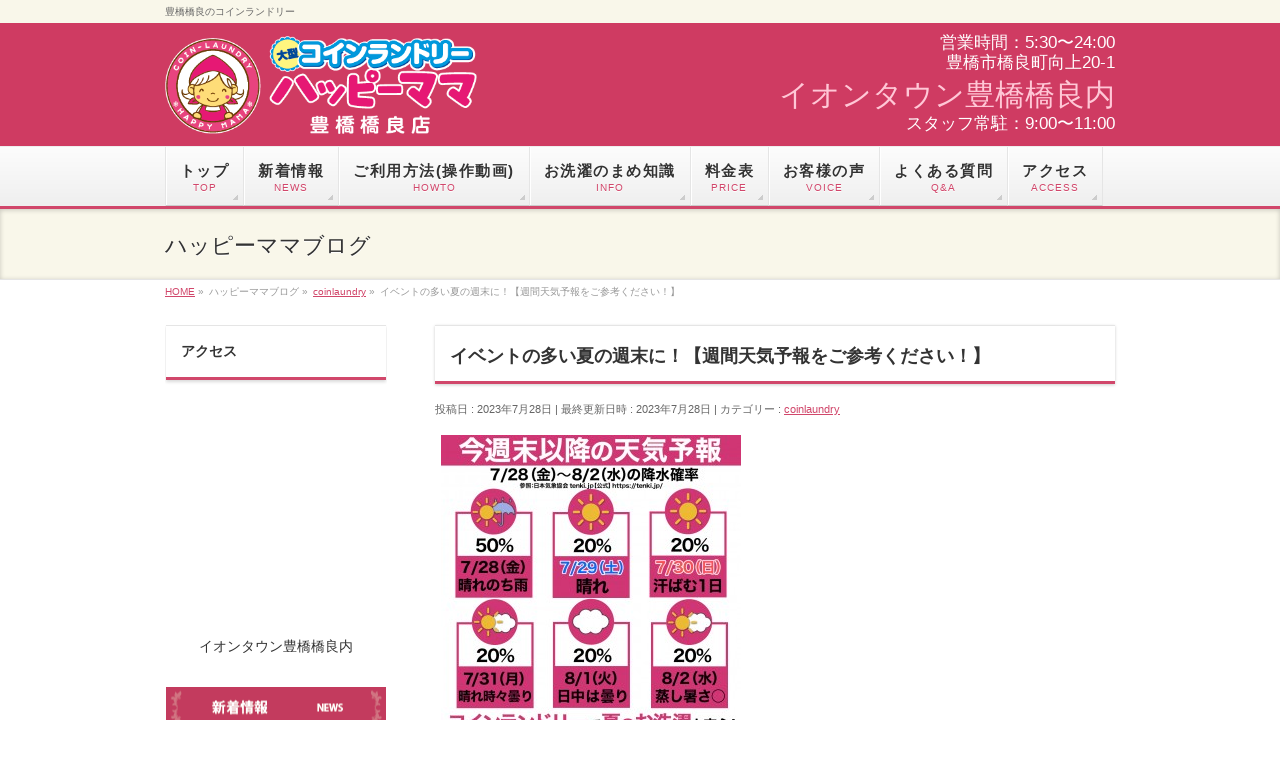

--- FILE ---
content_type: text/html; charset=UTF-8
request_url: http://happy-mama.link/coinlaundry/%E5%A4%8F%E3%81%AE%E9%80%B1%E6%9C%AB%E3%81%AB%E3%82%B3%E3%82%A4%E3%83%B3%E3%83%A9%E3%83%B3%E3%83%89%E3%83%AA%E3%83%BC%E3%83%8F%E3%83%83%E3%83%92%E3%82%9A%E3%83%BC%E3%83%9E%E3%83%9E%E8%B1%8A%E6%A9%8B/
body_size: 41431
content:
<!DOCTYPE html>
<!--[if IE]>
<meta http-equiv="X-UA-Compatible" content="IE=Edge">
<![endif]-->
<html xmlns:fb="http://ogp.me/ns/fb#" lang="ja">
<head>
<meta charset="UTF-8" />
<title>イベントの多い夏の週末に！【週間天気予報をご参考ください！】 | 大型コインランドリー「ハッピーママ」豊橋橋良店</title>
<meta name="description" content="【夏休みのお洗濯も、ハッピーママにお任せください！】ハッピーママ豊橋橋良店です。😊もうすぐ8月ということで、毎日暑い日が続いていますね…💦イベントの多い夏の週末には、コインランドリーでお得に時短しましょう💖豊富なマシンで小物から大物まで、一度にお洗濯いただけますよ。🌸⟡.· ⎯⎯⎯⎯⎯⎯⎯⎯⎯⎯⎯⎯ ⟡.·ハッピーママの洗濯機・乾燥機は★洗濯機： 4.5kg , 11kg , 20kg , 28kg 　（300～1,000円）★乾燥機：13.5kg , 20kg 　（10分 " />
<link rel="start" href="http://happy-mama.link" title="HOME" />
<!-- HP SYSTEM v1.2.0 -->

<meta id="viewport" name="viewport" content="width=device-width, initial-scale=1">
<link rel="alternate" type="application/rss+xml" title="大型コインランドリー「ハッピーママ」豊橋橋良店 &raquo; フィード" href="http://happy-mama.link/feed/" />
<link rel="alternate" type="application/rss+xml" title="大型コインランドリー「ハッピーママ」豊橋橋良店 &raquo; コメントフィード" href="http://happy-mama.link/comments/feed/" />
		<script type="text/javascript">
			window._wpemojiSettings = {"baseUrl":"http:\/\/s.w.org\/images\/core\/emoji\/72x72\/","ext":".png","source":{"concatemoji":"http:\/\/happy-mama.link\/wp-includes\/js\/wp-emoji-release.min.js?ver=4.3.34"}};
			!function(e,n,t){var a;function o(e){var t=n.createElement("canvas"),a=t.getContext&&t.getContext("2d");return!(!a||!a.fillText)&&(a.textBaseline="top",a.font="600 32px Arial","flag"===e?(a.fillText(String.fromCharCode(55356,56812,55356,56807),0,0),3e3<t.toDataURL().length):(a.fillText(String.fromCharCode(55357,56835),0,0),0!==a.getImageData(16,16,1,1).data[0]))}function i(e){var t=n.createElement("script");t.src=e,t.type="text/javascript",n.getElementsByTagName("head")[0].appendChild(t)}t.supports={simple:o("simple"),flag:o("flag")},t.DOMReady=!1,t.readyCallback=function(){t.DOMReady=!0},t.supports.simple&&t.supports.flag||(a=function(){t.readyCallback()},n.addEventListener?(n.addEventListener("DOMContentLoaded",a,!1),e.addEventListener("load",a,!1)):(e.attachEvent("onload",a),n.attachEvent("onreadystatechange",function(){"complete"===n.readyState&&t.readyCallback()})),(a=t.source||{}).concatemoji?i(a.concatemoji):a.wpemoji&&a.twemoji&&(i(a.twemoji),i(a.wpemoji)))}(window,document,window._wpemojiSettings);
		</script>
		<style type="text/css">
img.wp-smiley,
img.emoji {
	display: inline !important;
	border: none !important;
	box-shadow: none !important;
	height: 1em !important;
	width: 1em !important;
	margin: 0 .07em !important;
	vertical-align: -0.1em !important;
	background: none !important;
	padding: 0 !important;
}
</style>
<link rel='stylesheet' id='Biz_Vektor_common_style-css'  href='http://happy-mama.link/wp-content/themes/biz-vektor/css/bizvektor_common_min.css?ver=20141106' type='text/css' media='all' />
<link rel='stylesheet' id='Biz_Vektor_Design_style-css'  href='http://happy-mama.link/wp-content/themes/biz-vektor/design_skins/002/002.css?ver=4.3.34' type='text/css' media='all' />
<link rel='stylesheet' id='Biz_Vektor_plugin_sns_style-css'  href='http://happy-mama.link/wp-content/themes/biz-vektor/plugins/sns/style_bizvektor_sns.css?ver=4.3.34' type='text/css' media='all' />
<link rel='stylesheet' id='Biz_Vektor_add_font_awesome-css'  href='//maxcdn.bootstrapcdn.com/font-awesome/4.3.0/css/font-awesome.min.css?ver=4.3.34' type='text/css' media='all' />
<link rel='stylesheet' id='Biz_Vektor_add_web_fonts-css'  href='http://fonts.googleapis.com/css?family=Droid+Sans%3A700%7CLato%3A900%7CAnton&#038;ver=4.3.34' type='text/css' media='all' />
<script type='text/javascript' src='//html5shiv.googlecode.com/svn/trunk/html5.js'></script>
<link rel="EditURI" type="application/rsd+xml" title="RSD" href="http://happy-mama.link/xmlrpc.php?rsd" />
<link rel="wlwmanifest" type="application/wlwmanifest+xml" href="http://happy-mama.link/wp-includes/wlwmanifest.xml" /> 
<link rel='prev' title='ハッピーママからのお得なお知らせ♪ ＼　期間限定キャンペーン開催中❗　／' href='http://happy-mama.link/coinlaundry/2023%e3%81%8a%e5%be%97%e3%81%aa%e3%82%ad%e3%83%a3%e3%83%b3%e3%83%9a%e3%83%bc%e3%83%b3/' />
<link rel='canonical' href='http://happy-mama.link/coinlaundry/%e5%a4%8f%e3%81%ae%e9%80%b1%e6%9c%ab%e3%81%ab%e3%82%b3%e3%82%a4%e3%83%b3%e3%83%a9%e3%83%b3%e3%83%89%e3%83%aa%e3%83%bc%e3%83%8f%e3%83%83%e3%83%92%e3%82%9a%e3%83%bc%e3%83%9e%e3%83%9e%e8%b1%8a%e6%a9%8b/' />
<link rel='shortlink' href='http://happy-mama.link/?p=448' />
<!-- [ HP SYSTEM OGP ] -->
<meta property="og:site_name" content="大型コインランドリー「ハッピーママ」豊橋橋良店" />
<meta property="og:url" content="http://happy-mama.link/coinlaundry/%e5%a4%8f%e3%81%ae%e9%80%b1%e6%9c%ab%e3%81%ab%e3%82%b3%e3%82%a4%e3%83%b3%e3%83%a9%e3%83%b3%e3%83%89%e3%83%aa%e3%83%bc%e3%83%8f%e3%83%83%e3%83%92%e3%82%9a%e3%83%bc%e3%83%9e%e3%83%9e%e8%b1%8a%e6%a9%8b/" />
<meta property="fb:app_id" content="" />
<meta property="og:type" content="article" />
<meta property="og:image" content="http://happy-mama.link/wp-content/uploads/2023/07/天気予報画像-1024x1024.jpeg" />
<meta property="og:title" content="イベントの多い夏の週末に！【週間天気予報をご参考ください！】 | 大型コインランドリー「ハッピーママ」豊橋橋良店" />
<meta property="og:description" content="【夏休みのお洗濯も、ハッピーママにお任せください！】ハッピーママ豊橋橋良店です。😊もうすぐ8月ということで、毎日暑い日が続いていますね…💦イベントの多い夏の週末には、コインランドリーでお得に時短しましょう💖豊富なマシンで小物から大物まで、一度にお洗濯いただけますよ。🌸⟡.· ⎯⎯⎯⎯⎯⎯⎯⎯⎯⎯⎯⎯ ⟡.·ハッピーママの洗濯機・乾燥機は★洗濯機： 4.5kg , 11kg , 20kg , 28kg 　（300～1,000円）★乾燥機：13.5kg , 20kg 　（10分 " />
<!-- [ /HP SYSTEM OGP ] -->
<!-- twitter card -->
<meta name="twitter:card" content="summary_large_image">
<meta name="twitter:description" content="【夏休みのお洗濯も、ハッピーママにお任せください！】ハッピーママ豊橋橋良店です。😊もうすぐ8月ということで、毎日暑い日が続いていますね…💦イベントの多い夏の週末には、コインランドリーでお得に時短しましょう💖豊富なマシンで小物から大物まで、一度にお洗濯いただけますよ。🌸⟡.· ⎯⎯⎯⎯⎯⎯⎯⎯⎯⎯⎯⎯ ⟡.·ハッピーママの洗濯機・乾燥機は★洗濯機： 4.5kg , 11kg , 20kg , 28kg 　（300～1,000円）★乾燥機：13.5kg , 20kg 　（10分 ">
<meta name="twitter:title" content="イベントの多い夏の週末に！【週間天気予報をご参考ください！】 | 大型コインランドリー「ハッピーママ」豊橋橋良店">
<meta name="twitter:url" content="http://happy-mama.link/coinlaundry/%e5%a4%8f%e3%81%ae%e9%80%b1%e6%9c%ab%e3%81%ab%e3%82%b3%e3%82%a4%e3%83%b3%e3%83%a9%e3%83%b3%e3%83%89%e3%83%aa%e3%83%bc%e3%83%8f%e3%83%83%e3%83%92%e3%82%9a%e3%83%bc%e3%83%9e%e3%83%9e%e8%b1%8a%e6%a9%8b/">
<meta name="twitter:image" content="http://happy-mama.link/wp-content/uploads/2023/07/天気予報画像-1024x1024.jpeg">
<meta name="twitter:domain" content="happy-mama.link">
<meta name="twitter:site" content="@happy_fuwafuwa">
<!-- /twitter card -->
<!--[if lte IE 8]>
<link rel="stylesheet" type="text/css" media="all" href="http://happy-mama.link/wp-content/themes/biz-vektor/design_skins/002/002_oldie.css" />
<![endif]-->
<link rel="pingback" href="http://happy-mama.link/xmlrpc.php" />
<style type="text/css">.broken_link, a.broken_link {
	text-decoration: line-through;
}</style><style type="text/css" id="custom-background-css">
body.custom-background { background-color: #ffffff; }
</style>
<link rel="icon" href="http://happy-mama.link/wp-content/uploads/2015/09/cropped-fabicon-32x32.png" sizes="32x32" />
<link rel="icon" href="http://happy-mama.link/wp-content/uploads/2015/09/cropped-fabicon-192x192.png" sizes="192x192" />
<link rel="apple-touch-icon-precomposed" href="http://happy-mama.link/wp-content/uploads/2015/09/cropped-fabicon-180x180.png">
<meta name="msapplication-TileImage" content="http://happy-mama.link/wp-content/uploads/2015/09/cropped-fabicon-270x270.png">
		<style type="text/css">
/* FontNormal */
a,
a:hover,
a:active,
#header #headContact #headContactTel,
#gMenu .menu li a span,
#content h4,
#content h5,
#content dt,
#content .child_page_block h4 a:hover,
#content .child_page_block p a:hover,
.paging span,
.paging a,
#content .infoList ul li .infoTxt a:hover,
#content .infoList .infoListBox div.entryTxtBox h4.entryTitle a,
#footerSiteMap .menu a:hover,
#topPr h3 a:hover,
#topPr .topPrDescription a:hover,
#content ul.linkList li a:hover,
#content .childPageBox ul li.current_page_item a,
#content .childPageBox ul li.current_page_item ul li a:hover,
#content .childPageBox ul li a:hover,
#content .childPageBox ul li.current_page_item a	{ color:#d1476b;}

/* bg */
::selection			{ background-color:#d1476b;}
::-moz-selection	{ background-color:#d1476b;}
/* bg */
#gMenu .assistive-text,
#content .mainFootContact .mainFootBt a,
.paging span.current,
.paging a:hover,
#content .infoList .infoCate a:hover,
.sideTower li.sideBnr#sideContact a,
form#searchform input#searchsubmit,
#pagetop a:hover,
a.btn,
.linkBtn a,
input[type=button],
input[type=submit]	{ background-color:#d1476b;}

/* border */
#searchform input[type=submit],
p.form-submit input[type=submit],
form#searchform input#searchsubmit,
#content form input.wpcf7-submit,
#confirm-button input,
a.btn,
.linkBtn a,
input[type=button],
input[type=submit],
.moreLink a,
#headerTop,
#content h3,
#content .child_page_block h4 a,
.paging span,
.paging a,
form#searchform input#searchsubmit	{ border-color:#d1476b;}

#gMenu	{ border-top-color:#d1476b;}
#content h2,
#content h1.contentTitle,
#content h1.entryPostTitle,
.sideTower .localHead,
#topPr h3 a	{ border-bottom-color:#d1476b; }

@media (min-width: 770px) {
#gMenu { border-top-color:#eeeeee;}
#gMenu	{ border-bottom-color:#d1476b; }
#footMenu .menu li a:hover	{ color:#d1476b; }
}
		</style>
<!--[if lte IE 8]>
<style type="text/css">
#gMenu	{ border-bottom-color:#d1476b; }
#footMenu .menu li a:hover	{ color:#d1476b; }
</style>
<![endif]-->
<style type="text/css">
/*-------------------------------------------*/
/*	font
/*-------------------------------------------*/
h1,h2,h3,h4,h4,h5,h6,#header #site-title,#pageTitBnr #pageTitInner #pageTit,#content .leadTxt,#sideTower .localHead {font-family: "ヒラギノ角ゴ Pro W3","Hiragino Kaku Gothic Pro","メイリオ",Meiryo,Osaka,"ＭＳ Ｐゴシック","MS PGothic",sans-serif; }
#pageTitBnr #pageTitInner #pageTit { font-weight:lighter; }
#gMenu .menu li a strong {font-family: "ヒラギノ角ゴ Pro W3","Hiragino Kaku Gothic Pro","メイリオ",Meiryo,Osaka,"ＭＳ Ｐゴシック","MS PGothic",sans-serif; }
</style>
<link rel="stylesheet" href="http://happy-mama.link/wp-content/themes/biz-vektor/style.css" type="text/css" media="all" />
<style type="text/css">
.sideTower .sideWidget li#menu-item-152 a{
	background: url(http://happy-mama.link/wp-content/uploads/2015/06/menu01.png) !important;
	background-position: center center !important;
	background-repeat: no-repeat !important;
	text-indent:-9999px;
	margin-bottom:2px;
}.sideTower .sideWidget li#menu-item-147 a{
	background: url(http://happy-mama.link/wp-content/uploads/2015/06/menu02.png) !important;
	background-position: center center !important;
	background-repeat: no-repeat !important;
	text-indent:-9999px;
	margin-bottom:2px;
}.sideTower .sideWidget li#menu-item-134 a{
	background: url(http://happy-mama.link/wp-content/uploads/2015/06/menu03.png) !important;
	background-position: center center !important;
	background-repeat: no-repeat !important;
	text-indent:-9999px;
	margin-bottom:2px;
}.sideTower .sideWidget li#menu-item-133 a{
	background: url(http://happy-mama.link/wp-content/uploads/2015/06/menu04.png) !important;
	background-position: center center !important;
	background-repeat: no-repeat !important;
	text-indent:-9999px;
	margin-bottom:2px;
}.sideTower .sideWidget li#menu-item-132 a{
	background: url(http://happy-mama.link/wp-content/uploads/2015/06/menu05.png) !important;
	background-position: center center !important;
	background-repeat: no-repeat !important;
	text-indent:-9999px;
	margin-bottom:2px;
}.sideTower .sideWidget li#menu-item-135 a{
	background: url(http://happy-mama.link/wp-content/uploads/2015/06/menu06.png) !important;
	background-position: center center !important;
	background-repeat: no-repeat !important;
	text-indent:-9999px;
}

#header #site-title a img {
	max-height:100px;
}
#header {
	padding-top:10px;
}#header #site-title {
	padding-bottom:10px;
}


#headerTop {
	border-top:none;
}#headerTop,#pageTitBnr,#footer {
	background: #F9F7EA !important;
}
#content table tr th, #content table thead tr th {
	background-color: #F9F7EA !important;
}

#header, #siteBottom {
  background: #CF3B62; /* #771E39 */
}#header #headContactInner {
	color: #FFF;
}#header #headContact #headContactTxt,#header #headContact #headContactTime {
	font-size:1.2em;
	line-height:1.2em;
}#header #headContact #headContactTel {
	font-size:30px;
	color: #FFC7D6;
	margin-top:10px;
	margin-bottom:10px;
}

#content p {
	font-size:1.2em;
}
#content ul  {
	padding-top: 20px;
}
#content ul li {
	list-style: none;
	margin:0 20px 20px 0;
}
#content ul li:last-child {
	margin-bottom: 40px;
}
#gMenu .menu li a {
	padding: 15px 14px 10px;
}
#gMenu .menu li a strong{
	font-size:114%;
	letter-spacing: 0.1em;
}
#main #container {
	padding-top: 10px;
}
#footer {
	border-bottom: 1px solid #CCCCCC;
	text-align: left;
	background-color: #f3f3f3;
	background-image: none;
}
#footer dl#footerOutline dd {
	color:#333;
}



#content  div#topInfo{
  margin-bottom: 0px;
}

div#topInfo div.moreLink {
	margin-top:-20px;
}

div#content div.mainFoot {
	display:none;
}

#footerSiteMap .menu a {
	color:#666;
}#footerSiteMap .menu li {
	text-shadow: 0 -1px #FFF;</style>
	</head>

<body class="single single-post postid-448 single-format-standard custom-background two-column left-sidebar">

<div id="fb-root"></div>

<div id="wrap">

<!--[if lte IE 8]>
<div id="eradi_ie_box">
<div class="alert_title">ご利用の Internet Exproler は古すぎます。</div>
<p>このウェブサイトはあなたがご利用の Internet Explorer をサポートしていないため、正しく表示・動作しません。<br />
古い Internet Exproler はセキュリティーの問題があるため、新しいブラウザに移行する事が強く推奨されています。<br />
最新の Internet Exproler を利用するか、<a href="https://www.google.co.jp/chrome/browser/index.html" target="_blank">Chrome</a> や <a href="https://www.mozilla.org/ja/firefox/new/" target="_blank">Firefox</a> など、より早くて快適なブラウザをご利用ください。</p>
</div>
<![endif]-->

<!-- [ #headerTop ] -->
<div id="headerTop">
<div class="innerBox">
<div id="site-description">豊橋橋良のコインランドリー</div>
</div>
</div><!-- [ /#headerTop ] -->

<!-- [ #header ] -->
<div id="header">
<div id="headerInner" class="innerBox">
<!-- [ #headLogo ] -->
<div id="site-title">
<a href="http://happy-mama.link/" title="大型コインランドリー「ハッピーママ」豊橋橋良店" rel="home">
<img src="http://happy-mama.link/wp-content/uploads/2015/04/happymamalogo2.png" alt="大型コインランドリー「ハッピーママ」豊橋橋良店" /></a>
</div>
<!-- [ /#headLogo ] -->

<!-- [ #headContact ] -->
<div id="headContact"><div id="headContactInner">
<div id="headContactTxt">営業時間：5:30〜24:00<br />豊橋市橋良町向上20-1</div>
<div id="headContactTel">イオンタウン豊橋橋良内</div>
<div id="headContactTime">スタッフ常駐：9:00〜11:00</div>
</div></div><!-- [ /#headContact ] -->

</div>
<!-- #headerInner -->
</div>
<!-- [ /#header ] -->


<!-- [ #gMenu ] -->
<div id="gMenu" class="itemClose" onclick="showHide('gMenu');">
<div id="gMenuInner" class="innerBox">
<h3 class="assistive-text"><span>MENU</span></h3>
<div class="skip-link screen-reader-text">
	<a href="#content" title="メニューを飛ばす">メニューを飛ばす</a>
</div>
<div class="menu-%e3%83%98%e3%83%83%e3%83%80%e3%83%bc%e3%83%a1%e3%83%8b%e3%83%a5%e3%83%bc-container"><ul id="menu-%e3%83%98%e3%83%83%e3%83%80%e3%83%bc%e3%83%a1%e3%83%8b%e3%83%a5%e3%83%bc" class="menu"><li id="menu-item-21" class="menu-item menu-item-type-post_type menu-item-object-page"><a href="http://happy-mama.link/"><strong>トップ</strong><span>TOP</span></a></li>
<li id="menu-item-153" class="menu-item menu-item-type-taxonomy menu-item-object-info-cat"><a href="http://happy-mama.link/info-cat/%e6%96%b0%e7%9d%80%e6%83%85%e5%a0%b1/"><strong>新着情報</strong><span>NEWS</span></a></li>
<li id="menu-item-144" class="menu-item menu-item-type-post_type menu-item-object-page"><a href="http://happy-mama.link/%e3%81%94%e5%88%a9%e7%94%a8%e6%96%b9%e6%b3%95/"><strong>ご利用方法(操作動画)</strong><span>HOWTO</span></a></li>
<li id="menu-item-146" class="menu-item menu-item-type-post_type menu-item-object-page"><a href="http://happy-mama.link/%e3%81%8a%e6%b4%97%e6%bf%af%e3%81%ae%e8%b1%86%e7%9f%a5%e8%ad%98/"><strong>お洗濯のまめ知識</strong><span>INFO</span></a></li>
<li id="menu-item-19" class="menu-item menu-item-type-post_type menu-item-object-page"><a href="http://happy-mama.link/%e6%96%99%e9%87%91/"><strong>料金表</strong><span>PRICE</span></a></li>
<li id="menu-item-18" class="menu-item menu-item-type-post_type menu-item-object-page"><a href="http://happy-mama.link/voice/"><strong>お客様の声</strong><span>VOICE</span></a></li>
<li id="menu-item-17" class="menu-item menu-item-type-post_type menu-item-object-page"><a href="http://happy-mama.link/qanda/"><strong>よくある質問</strong><span>Q&#038;A</span></a></li>
<li id="menu-item-20" class="menu-item menu-item-type-post_type menu-item-object-page"><a href="http://happy-mama.link/%e3%82%a2%e3%82%af%e3%82%bb%e3%82%b9/"><strong>アクセス</strong><span>ACCESS</span></a></li>
</ul></div>
</div><!-- [ /#gMenuInner ] -->
</div>
<!-- [ /#gMenu ] -->


<div id="pageTitBnr">
<div class="innerBox">
<div id="pageTitInner">
<div id="pageTit">
ハッピーママブログ</div>
</div><!-- [ /#pageTitInner ] -->
</div>
</div><!-- [ /#pageTitBnr ] -->
<!-- [ #panList ] -->
<div id="panList">
<div id="panListInner" class="innerBox">
<ul><li id="panHome"><a href="http://happy-mama.link"><span>HOME</span></a> &raquo; </li><li itemscope itemtype="http://data-vocabulary.org/Breadcrumb"><span itemprop="title">ハッピーママブログ</span> &raquo; </li><li itemscope itemtype="http://data-vocabulary.org/Breadcrumb"><a href="http://happy-mama.link/category/coinlaundry/" itemprop="url"><span itemprop="title">coinlaundry</span></a> &raquo; </li><li><span>イベントの多い夏の週末に！【週間天気予報をご参考ください！】</span></li></ul></div>
</div>
<!-- [ /#panList ] -->

<div id="main">
<!-- [ #container ] -->
<div id="container" class="innerBox">
	<!-- [ #content ] -->
	<div id="content" class="content">

<!-- [ #post- ] -->
<div id="post-448" class="post-448 post type-post status-publish format-standard has-post-thumbnail hentry category-coinlaundry">
		<h1 class="entryPostTitle entry-title">イベントの多い夏の週末に！【週間天気予報をご参考ください！】</h1>
	<div class="entry-meta">
<span class="published">投稿日 : 2023年7月28日</span>
<span class="updated entry-meta-items">最終更新日時 : 2023年7月28日</span>
<span class="vcard author entry-meta-items">投稿者 : <span class="fn">cheers</span></span>
<span class="tags entry-meta-items">カテゴリー :  <a href="http://happy-mama.link/category/coinlaundry/" rel="tag">coinlaundry</a></span>
</div>
<!-- .entry-meta -->	<div class="entry-content post-content">
		<p><a href="http://happy-mama.link/wp-content/uploads/2023/07/天気予報画像.jpeg"><img class="alignnone size-medium wp-image-449" src="http://happy-mama.link/wp-content/uploads/2023/07/天気予報画像-300x300.jpeg" alt="天気予報画像" width="300" height="300" /></a></p>
<p>【<strong>夏休みのお洗濯</strong>も、<strong>ハッピーママ</strong>にお任せください！】</p>
<p>ハッピーママ豊橋橋良店です。😊</p>
<p><strong>もうすぐ8月</strong>ということで、<br />毎日暑い日が続いていますね…💦</p>
<p>イベントの多い夏の週末には、<br />コインランドリーで<strong>お得に時短</strong>しましょう💖</p>
<p><strong>豊富なマシンで小物から大物まで、</strong><br /><strong>一度にお洗濯いただけますよ。🌸</strong></p>
<p><strong>⟡.· ⎯⎯⎯⎯⎯⎯⎯⎯⎯⎯⎯⎯ ⟡.·</strong><br /><strong>ハッピーママの洗濯機・乾燥機は</strong><br /><strong>★洗濯機： 4.5kg , 11kg , 20kg , 28kg </strong><br /><strong>　（300～1,000円）</strong><br /><strong>★乾燥機：13.5kg , 20kg </strong><br /><strong>　（10分 100円／8分100円）</strong><br /><strong>⟡.· ⎯⎯⎯⎯⎯⎯⎯⎯⎯⎯⎯⎯ ⟡.·</strong></p>
<p>コインランドリーのご利用で、<br /><strong>夏の洗濯〜乾燥がラクラク・フワフワ仕上げ</strong>に♪</p>
<p>◆今週は土日が晴れ、来週にかけて若干曇りの天気のようです。💡</p>
<p>〈〈<strong>8月の連休には期間限定キャンペーンも開催予定です！ぜひお見逃しなく</strong>✨〉〉</p>
<p>今週末も、みなさまのご利用をお待ちしております！😄</p>
<p><strong>ハッピーママ豊橋橋良店 公式LINE​​​🌻</strong><br /><strong>さらにお得な最新情報を受け取れます！</strong><br /><a href="https://lin.ee/ndOXYiv">https://lin.ee/ndOXYiv</a><br />【店舗情報】□■□■□■□■□■□■□■□■□■□■□■□<br />　大型コインランドリー<br />「ハッピーママ」豊橋橋良店<br />　 〒441-8063 愛知県 豊橋市橋良町向上20-1<br />　 イオンタウン豊橋橋良内<br />■□■□■□■□■□■□■□■□■□■□■□■□■□</p>
		
		<div class="entry-utility">
					</div>
		<!-- .entry-utility -->
	</div><!-- .entry-content -->



<div id="nav-below" class="navigation">
	<div class="nav-previous"><a href="http://happy-mama.link/coinlaundry/2023%e3%81%8a%e5%be%97%e3%81%aa%e3%82%ad%e3%83%a3%e3%83%b3%e3%83%9a%e3%83%bc%e3%83%b3/" rel="prev"><span class="meta-nav">&larr;</span> ハッピーママからのお得なお知らせ♪ ＼　期間限定キャンペーン開催中❗　／</a></div>
	<div class="nav-next"></div>
</div><!-- #nav-below -->
</div>
<!-- [ /#post- ] -->


<div id="comments">





</div><!-- #comments -->



</div>
<!-- [ /#content ] -->

<!-- [ #sideTower ] -->
<div id="sideTower" class="sideTower">
<div class="sideWidget widget widget_black_studio_tinymce" id="black-studio-tinymce-2"><h3 class="localHead">アクセス</h3><div class="textwidget"><p style="text-align:center;"><iframe src="https://www.google.com/maps/embed?pb=!1m18!1m12!1m3!1d819.6614164822975!2d137.37911480851957!3d34.739324874558136!2m3!1f0!2f0!3f0!3m2!1i1024!2i768!4f13.1!3m3!1m2!1s0x0000000000000000%3A0xa8400cf6e27cfc5e!2z44Oe44OD44Kv44K544OQ44Oq44Ol6LGK5qmL5qmL6Imv5bqX!5e0!3m2!1sja!2sjp!4v1431360281089" height="250" frameborder="0" style="border:0;width:100%;"></iframe><br clear="all" />イオンタウン豊橋橋良内</p>
</div></div><div class="sideWidget widget widget_nav_menu" id="nav_menu-2"><div class="menu-%e3%82%b5%e3%82%a4%e3%83%89%e3%83%90%e3%83%bc-container"><ul id="menu-%e3%82%b5%e3%82%a4%e3%83%89%e3%83%90%e3%83%bc" class="menu"><li id="menu-item-152" class="menu-item menu-item-type-taxonomy menu-item-object-info-cat menu-item-152"><a href="http://happy-mama.link/info-cat/%e6%96%b0%e7%9d%80%e6%83%85%e5%a0%b1/">新着情報</a></li>
<li id="menu-item-147" class="menu-item menu-item-type-post_type menu-item-object-page menu-item-147"><a href="http://happy-mama.link/%e3%81%94%e5%88%a9%e7%94%a8%e6%96%b9%e6%b3%95/">ご利用方法</a></li>
<li id="menu-item-134" class="menu-item menu-item-type-post_type menu-item-object-page menu-item-134"><a href="http://happy-mama.link/%e6%96%99%e9%87%91/">料金表</a></li>
<li id="menu-item-133" class="menu-item menu-item-type-post_type menu-item-object-page menu-item-133"><a href="http://happy-mama.link/voice/">お客様の声</a></li>
<li id="menu-item-132" class="menu-item menu-item-type-post_type menu-item-object-page menu-item-132"><a href="http://happy-mama.link/qanda/">よくある質問</a></li>
<li id="menu-item-135" class="menu-item menu-item-type-post_type menu-item-object-page menu-item-135"><a href="http://happy-mama.link/%e3%82%a2%e3%82%af%e3%82%bb%e3%82%b9/">アクセス</a></li>
</ul></div></div>	<div class="localSection sideWidget">
	<div class="localNaviBox">
	<h3 class="localHead">カテゴリー</h3>
	<ul class="localNavi">
		<li class="cat-item cat-item-7"><a href="http://happy-mama.link/category/coinlaundry/" >coinlaundry</a>
</li>
	<li class="cat-item cat-item-13"><a href="http://happy-mama.link/category/line%e7%99%bb%e9%8c%b2%e4%bc%9a/" >LINE登録会</a>
</li>
	<li class="cat-item cat-item-14"><a href="http://happy-mama.link/category/%e3%83%97%e3%83%aa%e3%83%9a%e3%82%a4%e3%83%89%e3%82%ab%e3%83%bc%e3%83%89%e3%82%ad%e3%83%a3%e3%83%b3%e3%83%9a%e3%83%bc%e3%83%b3/" >プリペイドカードキャンペーン</a>
</li>
 
	</ul>
	</div>
	</div>
	<ul><li class="sideBnr" id="sideContact"><a href="/contact/">
<img src="http://happy-mama.link/wp-content/themes/biz-vektor/images/bnr_contact_ja.png" alt="メールでお問い合わせはこちら">
</a></li>
</ul>
<div class="sideWidget widget widget_black_studio_tinymce" id="black-studio-tinymce-3"><div class="textwidget"><p><a href="http://happy-mama.link/line/"><img class="aligncenter size-full wp-image-224" src="http://happy-mama.link/wp-content/uploads/2015/09/line_sidebanner.png" alt="line_sidebanner" width="220" height="220" /></a></p>
</div></div><ul id="snsBnr"><li><a href="https://www.facebook.com/pages/大型コインランドリー-ハッピーママ豊橋橋良/1526445384269337" target="_blank"><img src="http://happy-mama.link/wp-content/themes/biz-vektor/images/bnr_facebook.png" alt="facebook" /></a></li>
<li><a href="https://twitter.com/#!/happy_fuwafuwa" target="_blank"><img src="http://happy-mama.link/wp-content/themes/biz-vektor/images/bnr_twitter.png" alt="twitter" /></a></li>
</ul><div class="sideWidget widget widget_text" id="text-3">			<div class="textwidget"><a class="twitter-timeline" href="https://twitter.com/happy_fuwafuwa" data-widget-id="534385384180838400">@happy_fuwafuwaさんのツイート</a>
<script>!function(d,s,id){var js,fjs=d.getElementsByTagName(s)[0],p=/^http:/.test(d.location)?'http':'https';if(!d.getElementById(id)){js=d.createElement(s);js.id=id;js.src=p+"://platform.twitter.com/widgets.js";fjs.parentNode.insertBefore(js,fjs);}}(document,"script","twitter-wjs");</script></div>
		</div><div class="sideWidget"><h3 class="localHead">新着記事</h3><div class="ttBoxSection">				<div class="ttBox" id="post-448">
									<div class="ttBoxTxt ttBoxRight"><a href="http://happy-mama.link/coinlaundry/%e5%a4%8f%e3%81%ae%e9%80%b1%e6%9c%ab%e3%81%ab%e3%82%b3%e3%82%a4%e3%83%b3%e3%83%a9%e3%83%b3%e3%83%89%e3%83%aa%e3%83%bc%e3%83%8f%e3%83%83%e3%83%92%e3%82%9a%e3%83%bc%e3%83%9e%e3%83%9e%e8%b1%8a%e6%a9%8b/">イベントの多い夏の週末に！【週間天気予報をご参考ください！】</a></div>
					<div class="ttBoxThumb ttBoxLeft"><a href="http://happy-mama.link/coinlaundry/%e5%a4%8f%e3%81%ae%e9%80%b1%e6%9c%ab%e3%81%ab%e3%82%b3%e3%82%a4%e3%83%b3%e3%83%a9%e3%83%b3%e3%83%89%e3%83%aa%e3%83%bc%e3%83%8f%e3%83%83%e3%83%92%e3%82%9a%e3%83%bc%e3%83%9e%e3%83%9e%e8%b1%8a%e6%a9%8b/"><img width="200" height="200" src="http://happy-mama.link/wp-content/uploads/2023/07/天気予報画像-200x200.jpeg" class="attachment-post-thumbnail wp-post-image" alt="天気予報画像" /></a></div>
								</div>
							<div class="ttBox" id="post-445">
									<div class="ttBoxTxt ttBoxRight"><a href="http://happy-mama.link/coinlaundry/2023%e3%81%8a%e5%be%97%e3%81%aa%e3%82%ad%e3%83%a3%e3%83%b3%e3%83%9a%e3%83%bc%e3%83%b3/">ハッピーママからのお得なお知らせ♪ ＼　期間限定キャンペーン開催中❗　／</a></div>
					<div class="ttBoxThumb ttBoxLeft"><a href="http://happy-mama.link/coinlaundry/2023%e3%81%8a%e5%be%97%e3%81%aa%e3%82%ad%e3%83%a3%e3%83%b3%e3%83%9a%e3%83%bc%e3%83%b3/"><img width="200" height="200" src="http://happy-mama.link/wp-content/uploads/2023/06/ハッピーママ-2023-人気-イオンタウン-愛知大学-豊橋工科高校-アイプラザ豊橋-アピタ-豊橋南-コインランドリー-ランドリー-愛知-東海-200x200.png" class="attachment-post-thumbnail wp-post-image" alt="ハッピーママ-2023-人気-イオンタウン-愛知大学-豊橋工科高校-アイプラザ豊橋-アピタ-豊橋南-コインランドリー-ランドリー-愛知-東海" /></a></div>
								</div>
							<div class="ttBox" id="post-437">
									<div class="ttBoxTxt ttBoxRight"><a href="http://happy-mama.link/coinlaundry/%e5%b9%b4%e6%9c%ab%e5%b9%b4%e5%a7%8b%e3%82%82%e4%bc%91%e3%81%be%e3%81%9a%e5%96%b6%e6%a5%ad%e3%81%97%e3%81%a6%e3%81%84%e3%81%be%e3%81%99/">【年末年始も休まず営業しています！​】ハッピーママ豊橋橋良店</a></div>
					<div class="ttBoxThumb ttBoxLeft"><a href="http://happy-mama.link/coinlaundry/%e5%b9%b4%e6%9c%ab%e5%b9%b4%e5%a7%8b%e3%82%82%e4%bc%91%e3%81%be%e3%81%9a%e5%96%b6%e6%a5%ad%e3%81%97%e3%81%a6%e3%81%84%e3%81%be%e3%81%99/"><img width="200" height="200" src="http://happy-mama.link/wp-content/uploads/2022/12/ハッピーママ-イオンタウン-愛知大学-豊橋工科高校-アイプラザ豊橋-アピタ-豊橋南-コインランドリー-ランドリー-愛知-東海-200x200.jpeg" class="attachment-post-thumbnail wp-post-image" alt="ハッピーママ-イオンタウン-愛知大学-豊橋工科高校-アイプラザ豊橋-アピタ-豊橋南-コインランドリー-ランドリー-愛知-東海" /></a></div>
								</div>
							<div class="ttBox" id="post-432">
									<div class="ttBoxTxt ttBoxRight"><a href="http://happy-mama.link/coinlaundry/%e3%82%af%e3%83%bc%e3%83%9d%e3%83%b3%e3%83%9d%e3%82%a4%e3%83%b3%e3%83%88%e6%9c%89%e5%8a%b9%e6%9c%9f%e9%99%90/">【取得されたクーポンやポイントの有効期限をご確認ください​❗️】</a></div>
					<div class="ttBoxThumb ttBoxLeft"><a href="http://happy-mama.link/coinlaundry/%e3%82%af%e3%83%bc%e3%83%9d%e3%83%b3%e3%83%9d%e3%82%a4%e3%83%b3%e3%83%88%e6%9c%89%e5%8a%b9%e6%9c%9f%e9%99%90/"><img width="200" height="200" src="http://happy-mama.link/wp-content/uploads/2022/11/ハッピーママ-イオンタウン-愛知大学-豊橋工科高校-アイプラザ豊橋-アピタ-豊橋南-コインランドリー-ランドリー-愛知-東海1-200x200.jpg" class="attachment-post-thumbnail wp-post-image" alt="ハッピーママ-イオンタウン-愛知大学-豊橋工科高校-アイプラザ豊橋-アピタ-豊橋南-コインランドリー-ランドリー-愛知-東海" /></a></div>
								</div>
							<div class="ttBox" id="post-385">
									<div class="ttBoxTxt ttBoxRight"><a href="http://happy-mama.link/coinlaundry/%e9%9b%a8%e3%81%8c%e5%a4%9a%e3%81%84%e3%81%a8%e3%81%be%e3%81%a8%e3%82%81%e6%b4%97%e3%81%84%e3%81%8c%e4%b8%8d%e5%ae%89-%e3%82%b3%e3%82%a4%e3%83%b3%e3%83%a9%e3%83%b3%e3%83%89%e3%83%aa%e3%83%bc/">雨が多いとまとめ洗いが不安… コインランドリーなら安心です！^^</a></div>
					<div class="ttBoxThumb ttBoxLeft"><a href="http://happy-mama.link/coinlaundry/%e9%9b%a8%e3%81%8c%e5%a4%9a%e3%81%84%e3%81%a8%e3%81%be%e3%81%a8%e3%82%81%e6%b4%97%e3%81%84%e3%81%8c%e4%b8%8d%e5%ae%89-%e3%82%b3%e3%82%a4%e3%83%b3%e3%83%a9%e3%83%b3%e3%83%89%e3%83%aa%e3%83%bc/"><img width="200" height="200" src="http://happy-mama.link/wp-content/uploads/2022/05/ハッピーママ-イオンタウン-愛知大学-豊橋工科高校-アイプラザ豊橋-アピタ-豊橋南-コインランドリー-ランドリー-愛知-東海-200x200.jpg" class="attachment-post-thumbnail wp-post-image" alt="ハッピーママ-イオンタウン-愛知大学-豊橋工科高校-アイプラザ豊橋-アピタ-豊橋南-コインランドリー-ランドリー-愛知-東海" /></a></div>
								</div>
							<div class="ttBox" id="post-376">
									<div>
						<a href="http://happy-mama.link/coinlaundry/gw%e3%81%ae%e3%81%8a%e6%b4%97%e6%bf%af%e3%82%82%e3%83%8f%e3%83%83%e3%83%94%e3%83%bc%e3%83%9e%e3%83%9e%e3%81%a7/">暖かくなったGWのお洗濯はハッピーママで！</a>
					</div>
								</div>
							<div class="ttBox" id="post-360">
									<div>
						<a href="http://happy-mama.link/%e3%83%97%e3%83%aa%e3%83%9a%e3%82%a4%e3%83%89%e3%82%ab%e3%83%bc%e3%83%89%e3%82%ad%e3%83%a3%e3%83%b3%e3%83%9a%e3%83%bc%e3%83%b3/campaign20191123/">年内最後のキャンペーンが開催中！</a>
					</div>
								</div>
							<div class="ttBox" id="post-348">
									<div class="ttBoxTxt ttBoxRight"><a href="http://happy-mama.link/line%e7%99%bb%e9%8c%b2%e4%bc%9a/card-and-line-campaign/">大好評！お客様感謝week開催中！ライン登録キャンペーンも同時開催！</a></div>
					<div class="ttBoxThumb ttBoxLeft"><a href="http://happy-mama.link/line%e7%99%bb%e9%8c%b2%e4%bc%9a/card-and-line-campaign/"><img width="200" height="200" src="http://happy-mama.link/wp-content/uploads/2018/10/スクリーンショット-2018-10-19-13.50.54-200x200.png" class="attachment-post-thumbnail wp-post-image" alt="campaing181013" /></a></div>
								</div>
							<div class="ttBox" id="post-343">
									<div class="ttBoxTxt ttBoxRight"><a href="http://happy-mama.link/line%e7%99%bb%e9%8c%b2%e4%bc%9a/line-campaign/">【２日間限定！】LINE登録でプレゼントを差し上げます♪</a></div>
					<div class="ttBoxThumb ttBoxLeft"><a href="http://happy-mama.link/line%e7%99%bb%e9%8c%b2%e4%bc%9a/line-campaign/"><img width="200" height="200" src="http://happy-mama.link/wp-content/uploads/2018/09/スクリーンショット-2018-09-28-16.36.31-200x200.png" class="attachment-post-thumbnail wp-post-image" alt="line-campaign" /></a></div>
								</div>
							<div class="ttBox" id="post-325">
									<div class="ttBoxTxt ttBoxRight"><a href="http://happy-mama.link/coinlaundry/summer_campaign/">夏のキャンペーンが始まりました！</a></div>
					<div class="ttBoxThumb ttBoxLeft"><a href="http://happy-mama.link/coinlaundry/summer_campaign/"><img width="200" height="200" src="http://happy-mama.link/wp-content/uploads/2018/08/summer_campaign-200x200.png" class="attachment-post-thumbnail wp-post-image" alt="summer_campaign" /></a></div>
								</div>
			</div></div><div class="sideWidget widget widget_text" id="text-2"><h3 class="localHead">店舗案内</h3>			<div class="textwidget"><p style="margin-top:20px;"><img src="http://happy-mama.link/wp-content/uploads/2014/11/logo.png" width="200"></p>
<p style="margin-top:10px;">〒441-8063<br />
愛知県豊橋市橋良町向上20-1<br />
イオンタウン豊橋橋良内<br />
スタッフ直通：090-2010-9284<br />
スタッフ常駐時間：9:00〜11:00<br />
営業時間：5:30〜24:00</p></div>
		</div></div>
<!-- [ /#sideTower ] -->
</div>
<!-- [ /#container ] -->

</div><!-- #main -->

<div id="back-top">
<a href="#wrap">
	<img id="pagetop" src="http://happy-mama.link/wp-content/themes/biz-vektor/js/res-vektor/images/footer_pagetop.png" alt="PAGETOP" />
</a>
</div>

<!-- [ #footerSection ] -->
<div id="footerSection">

	<div id="pagetop">
	<div id="pagetopInner" class="innerBox">
	<a href="#wrap">PAGETOP</a>
	</div>
	</div>

	<div id="footMenu">
	<div id="footMenuInner" class="innerBox">
		</div>
	</div>

	<!-- [ #footer ] -->
	<div id="footer">
	<!-- [ #footerInner ] -->
	<div id="footerInner" class="innerBox">
		<dl id="footerOutline">
		<dt><img src="http://happy-mama.link/wp-content/uploads/2014/11/logo.png" alt="大型コインランドリー「ハッピーママ」豊橋橋良店" /></dt>
		<dd>
		〒441-8063<br />
愛知県豊橋市橋良町向上20-1<br />
イオンタウン豊橋橋良内<br />
スタッフ直通：090-2010-9284<br />
スタッフ常駐時間：9:00〜11:00<br />
営業時間：5:30〜24:00		</dd>
		</dl>
		<!-- [ #footerSiteMap ] -->
		<div id="footerSiteMap">
<div class="menu-%e3%83%98%e3%83%83%e3%83%80%e3%83%bc%e3%83%a1%e3%83%8b%e3%83%a5%e3%83%bc-container"><ul id="menu-%e3%83%98%e3%83%83%e3%83%80%e3%83%bc%e3%83%a1%e3%83%8b%e3%83%a5%e3%83%bc-1" class="menu"><li id="menu-item-21" class="menu-item menu-item-type-post_type menu-item-object-page menu-item-21"><a href="http://happy-mama.link/">トップ</a></li>
<li id="menu-item-153" class="menu-item menu-item-type-taxonomy menu-item-object-info-cat menu-item-153"><a href="http://happy-mama.link/info-cat/%e6%96%b0%e7%9d%80%e6%83%85%e5%a0%b1/">新着情報</a></li>
<li id="menu-item-144" class="menu-item menu-item-type-post_type menu-item-object-page menu-item-144"><a href="http://happy-mama.link/%e3%81%94%e5%88%a9%e7%94%a8%e6%96%b9%e6%b3%95/">ご利用方法(操作動画)</a></li>
<li id="menu-item-146" class="menu-item menu-item-type-post_type menu-item-object-page menu-item-146"><a href="http://happy-mama.link/%e3%81%8a%e6%b4%97%e6%bf%af%e3%81%ae%e8%b1%86%e7%9f%a5%e8%ad%98/">お洗濯のまめ知識</a></li>
<li id="menu-item-19" class="menu-item menu-item-type-post_type menu-item-object-page menu-item-19"><a href="http://happy-mama.link/%e6%96%99%e9%87%91/">料金表</a></li>
<li id="menu-item-18" class="menu-item menu-item-type-post_type menu-item-object-page menu-item-18"><a href="http://happy-mama.link/voice/">お客様の声</a></li>
<li id="menu-item-17" class="menu-item menu-item-type-post_type menu-item-object-page menu-item-17"><a href="http://happy-mama.link/qanda/">よくある質問</a></li>
<li id="menu-item-20" class="menu-item menu-item-type-post_type menu-item-object-page menu-item-20"><a href="http://happy-mama.link/%e3%82%a2%e3%82%af%e3%82%bb%e3%82%b9/">アクセス</a></li>
</ul></div></div>
		<!-- [ /#footerSiteMap ] -->
	</div>
	<!-- [ /#footerInner ] -->
	</div>
	<!-- [ /#footer ] -->

	<!-- [ #siteBottom ] -->
	<div id="siteBottom">
	<div id="siteBottomInner" class="innerBox">
	<div id="copy">Copyright &copy; <a href="http://happy-mama.link/" rel="home">大型コインランドリー「ハッピーママ」豊橋橋良店</a> All Rights Reserved.</div><div id="powerd">Supported By <a href="http://hompe.jp">ホームページ制作</a></div>	</div>
	</div>
	<!-- [ /#siteBottom ] -->
</div>
<!-- [ /#footerSection ] -->
</div>
<!-- [ /#wrap ] -->
<script type='text/javascript' src='http://happy-mama.link/wp-includes/js/comment-reply.min.js?ver=4.3.34'></script>
<script type='text/javascript' src='http://happy-mama.link/wp-includes/js/jquery/jquery.js?ver=1.11.3'></script>
<script type='text/javascript' src='http://happy-mama.link/wp-includes/js/jquery/jquery-migrate.min.js?ver=1.2.1'></script>
<script type='text/javascript' src='http://happy-mama.link/wp-content/themes/biz-vektor/js/biz-vektor-min.js?ver=20140820' defer='defer'></script>
</body>
</html>